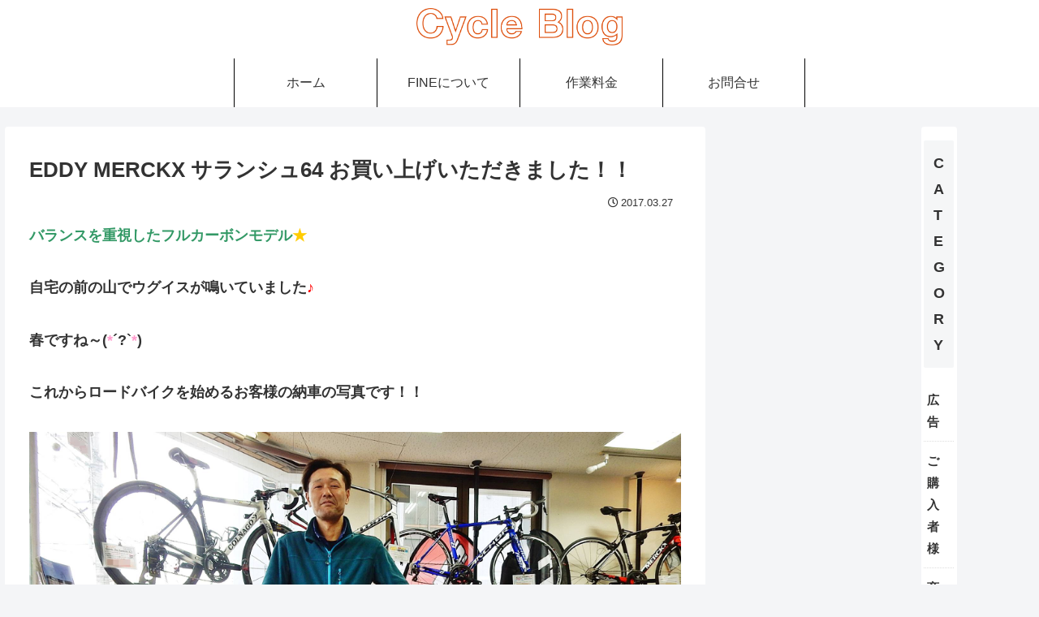

--- FILE ---
content_type: text/html; charset=utf-8
request_url: https://www.google.com/recaptcha/api2/aframe
body_size: 268
content:
<!DOCTYPE HTML><html><head><meta http-equiv="content-type" content="text/html; charset=UTF-8"></head><body><script nonce="-y1XUFxLqz-7e28UKdAOGg">/** Anti-fraud and anti-abuse applications only. See google.com/recaptcha */ try{var clients={'sodar':'https://pagead2.googlesyndication.com/pagead/sodar?'};window.addEventListener("message",function(a){try{if(a.source===window.parent){var b=JSON.parse(a.data);var c=clients[b['id']];if(c){var d=document.createElement('img');d.src=c+b['params']+'&rc='+(localStorage.getItem("rc::a")?sessionStorage.getItem("rc::b"):"");window.document.body.appendChild(d);sessionStorage.setItem("rc::e",parseInt(sessionStorage.getItem("rc::e")||0)+1);localStorage.setItem("rc::h",'1769378834687');}}}catch(b){}});window.parent.postMessage("_grecaptcha_ready", "*");}catch(b){}</script></body></html>

--- FILE ---
content_type: text/css
request_url: https://www.cycle-fine.com/wp-content/themes/cocoon-child-master/style.css?ver=6.9&fver=20250413031109
body_size: 11562
content:
@charset "UTF-8";
/*!
Theme Name: Cocoon Child
Description: Cocoon専用の子テーマ
Theme URI: https://wp-cocoon.com/
Author: わいひら
Author URI: https://nelog.jp/
Template:   cocoon-master
Version:    1.1.3
*/
/************************************
** 子テーマ用のスタイルを書く
************************************/
/*必要ならばここにコードを書く*/
.orange_text {
  color: #DD4B07;
}

/*Top slider*/
.fv_wrapper {
  position: relative;
  height: 500px;
  width: 100%;
}

.slideshow {
  position: absolute;
  width: 100%;
  height: 100%;
  overflow: hidden;
  z-index: 1;
}

.slideshow-image {
  position: absolute;
  width: 100%;
  height: 100%;
  background: no-repeat 50% 50%;
  background-size: cover;
  background-position: center center;
  animation-name: kenburns;
  animation-timing-function: linear;
  animation-iteration-count: infinite;
  animation-duration: 16s;
  opacity: 1;
  transform: scale(1.2);
}
.slideshow-image:nth-child(1) {
  animation-name: kenburns-1;
  z-index: 3;
}
.slideshow-image:nth-child(2) {
  animation-name: kenburns-2;
  z-index: 2;
}
.slideshow-image:nth-child(3) {
  animation-name: kenburns-3;
  z-index: 1;
}
.slideshow-image:nth-child(4) {
  animation-name: kenburns-4;
  z-index: 0;
}

@keyframes kenburns-1 {
  0% {
    opacity: 1;
    transform: scale(1.2);
  }
  1.5625% {
    opacity: 1;
  }
  23.4375% {
    opacity: 1;
  }
  26.5625% {
    opacity: 0;
    transform: scale(1);
  }
  100% {
    opacity: 0;
    transform: scale(1.2);
  }
  98.4375% {
    opacity: 0;
    transform: scale(1.2117647059);
  }
  100% {
    opacity: 1;
  }
}
@keyframes kenburns-2 {
  23.4375% {
    opacity: 1;
    transform: scale(1.2);
  }
  26.5625% {
    opacity: 1;
  }
  48.4375% {
    opacity: 1;
  }
  51.5625% {
    opacity: 0;
    transform: scale(1);
  }
  100% {
    opacity: 0;
    transform: scale(1.2);
  }
}
@keyframes kenburns-3 {
  48.4375% {
    opacity: 1;
    transform: scale(1.2);
  }
  51.5625% {
    opacity: 1;
  }
  73.4375% {
    opacity: 1;
  }
  76.5625% {
    opacity: 0;
    transform: scale(1);
  }
  100% {
    opacity: 0;
    transform: scale(1.2);
  }
}
@keyframes kenburns-4 {
  73.4375% {
    opacity: 1;
    transform: scale(1.2);
  }
  76.5625% {
    opacity: 1;
  }
  98.4375% {
    opacity: 1;
  }
  100% {
    opacity: 0;
    transform: scale(1);
  }
}
strong.fv_copy {
  position: absolute;
  top: 50%;
  left: 50%;
  transform: translate3d(-50%, -50%, 0);
  z-index: 2;
  text-align: center;
  font-family: Raleway, sans-serif;
  font-weight: 300;
  text-transform: uppercase;
  background-color: rgba(255, 255, 255, 0.75);
  box-shadow: 0 1em 2em -1em rgba(0, 0, 0, 0.5);
  padding: 1em 2em;
  line-height: 1.5;
  font-weight: bold;
}
strong.fv_copy small {
  display: block;
  font-size: 0.7em;
  font-weight: 300;
}
strong.fv_copy small:first-child {
  border-bottom: 1px solid rgba(0, 0, 0, 0.25);
  padding-bottom: 0.5em;
  margin-bottom: 0.4em;
}
strong.fv_copy small:last-child {
  border-top: 1px solid rgba(0, 0, 0, 0.25);
  padding-top: 0.5em;
}
strong.fv_copy p {
  border-top: 1px solid rgba(0, 0, 0, 0.25);
  padding-top: 0.5em;
  font-size: 15px;
  font-weight: normal;
  margin-top: 0.3em;
}

.foot_contact {
  text-align: center;
  padding: 1.5em 0 0.5em 0;
  display: none;
}
.foot_contact p em {
  padding-right: 0.7em;
}
.foot_contact p a {
  display: inline-block;
  color: #333;
}
.foot_contact p a:hover {
  text-decoration: none;
}
.foot_contact p a i {
  color: #DD4B07;
}
.foot_contact .fc_btn {
  display: flex;
  justify-content: space-around;
  padding-top: 1.5em;
}
.foot_contact .fc_btn a {
  color: #333;
  text-decoration: none;
}
.foot_contact .fc_btn .fcb_phone, .foot_contact .fc_btn .fcb_contact {
  display: inline-block;
  width: 45%;
  box-sizing: border-box;
  border-radius: 6px;
  border: solid 1px #555;
  text-align: center;
  padding: 1em 0.1em;
  box-shadow: 1px 1px 1px #ddd;
}
.foot_contact .fc_btn .fcb_phone i, .foot_contact .fc_btn .fcb_contact i {
  padding-right: 0.4em;
  color: #DD4B07;
  font-size: larger;
}
.foot_contact .fc_btn .fcb_contact {
  background: #fff;
  transition: 0.3s;
}
.foot_contact .fc_btn .fcb_contact:hover {
  background-color: #f5f8fa;
}
.foot_contact .fc_holi {
  padding-top: 1em;
}
.foot_contact .fc_holi span {
  display: inline-block;
  font-size: smaller;
  color: #555;
}
.foot_contact .fc_holi span:nth-of-type(2) {
  padding-left: 5px;
}
.foot_contact .fc_holi span::after {
  content: "|";
}
.foot_contact .fc_holi span:last-of-type::after {
  content: none;
}
.foot_contact .fc_holi p.fh_cal a {
  display: inline-block;
  box-sizing: border-box;
  border-radius: 6px;
  border: solid 1px #555;
  text-align: center;
  padding: 0.2em 1.5em;
  box-shadow: 1px 1px 1px #ddd;
  transition: 0.3s;
  background: #fff;
}
.foot_contact .fc_holi p.fh_cal a i {
  padding-right: 0.4em;
  color: #DD4B07;
}
.foot_contact .fc_holi p.fh_cal a:hover {
  background-color: #f5f8fa;
}

footer .footer-bottom {
  margin-top: 0;
}

.greeting .speech-icon img {
  border: solid 1px #ccc;
}
.greeting .speech-name {
  margin-top: -11px;
}
.greeting .speech-wrap {
  margin-bottom: 0;
}

.front-top-page .content {
  margin-top: 2px;
}

.page-template-default #sidebar, .page-template-default .date-tags, .page-template-default .entry-footer {
  display: none;
}
.page-template-default .maker_logo {
  margin-bottom: 0.7em;
  margin-top: -15px;
}
.page-template-default .maker_logo span {
  display: inline-block;
  background: #f5f6f7;
  border-radius: 5px;
  padding: 7px 20px;
  font-size: 14px;
  margin: 0 10px 10px 0;
  color: #DD4B07;
  border: solid 1px #DD4B07;
}
.page-template-default .maker_logo::after {
  content: "...";
}
.page-template-default .entry-content .wp-block-table table {
  width: 100%;
  box-sizing: border-box;
}
.page-template-default .entry-content .wp-block-table table td {
  border: solid 1px #eee;
}

.article h3 {
  border-left-color: #DD4B07;
}

.page-id-17696 .price_caution {
  margin-top: -10px;
}
.page-id-17696 .price_caution li {
  font-size: 14px;
}

/*フォーム*/
.form-table th {
  text-align: left;
}
.form-table th span.must {
  color: #fff;
  background: #e83e33;
  font-size: 12px;
  display: inline-block;
  margin-right: 0.2em;
  font-weight: normal;
  padding: 0 0.3em;
  position: relative;
  top: -3px;
}
.form-table td.privacy-radio label {
  border: #dddddd 1px solid;
  background: #f7f7f7;
  margin-right: 0.5em;
  display: inline-block;
  border-radius: 5px;
  padding: 0.5em 3.5em 0.5em 0.5em;
  cursor: pointer;
}
.form-table td.privacy-radio label.checked-label {
  color: #ff6d50;
  background: #ffd7d8;
  border: #f0abad 1px solid;
}
.form-table td.privacy-radio span a {
  font-size: 14px;
}

.form-submit-wrapper {
  text-align: center;
}
.form-submit-wrapper input {
  cursor: pointer;
  display: inline-block;
  border-radius: 8px;
  padding: 1.2em 2em;
  font-size: 16px;
  background: #DD4B07;
  color: #fff;
  border: none;
  width: 45%;
}
.form-submit-wrapper input[name=submitBack] {
  background: #636363;
}

.header_cal {
  position: absolute;
  background: none;
  right: 0;
  top: 10px;
  display: inline-block;
}
.header_cal a {
  background: #DD4B07;
  color: #fff;
  display: inline-block;
  border-top-left-radius: 6px;
  border-bottom-left-radius: 6px;
  padding: 0.8em 1em 0.7em 1em;
  font-size: 15px;
  text-decoration: none;
}
.header_cal a i {
  font-size: 18px;
}
.header_cal a span {
  padding-left: 7px;
}

/************************************
** レスポンシブデザイン用のメディアクエリ
************************************/
/*1024px以上*/
@media screen and (min-width: 1024px) {
  .navi-in > ul li {
    border-left: solid 1px #000;
  }
  .navi-in > ul li:last-child {
    border-right: solid 1px #000;
  }
  aside#categories-3 {
    display: none;
  }
  aside#categories-2 ul li {
    border-bottom: dotted 1px #ddd;
  }
  aside#categories-2 ul li:last-child {
    border-bottom: none;
  }
  aside#categories-2 ul li a {
    font-size: 15px;
  }
  aside#categories-2 h3 {
    font-size: 18px;
  }
  .greeting {
    padding: 1.2em 2% 0 2%;
  }
  .greeting .speech-balloon {
    margin-top: 22px;
  }
  .logo-image {
    padding-bottom: 0;
  }
  .sidebar {
    padding-top: 0;
  }
  .page-template-default .main {
    width: 100%;
  }
  .page-template-default .main .entry-title, .page-template-default .main article h2 {
    text-align: center;
  }
  .page-id-17606 .entry-content .wp-block-media-text:nth-of-type(even) {
    background: #f5f6f7;
  }
  .page-id-17696 .wp-block-table td:first-child {
    width: 350px;
    font-weight: bold;
  }
  .form-submit-wrapper input {
    transition: 0.3s;
  }
  .form-submit-wrapper input:hover {
    opacity: 0.8;
  }
  p.form_message {
    text-align: center;
  }
  .fixed-header .header-container-in.hlt-top-menu .logo-header img {
    max-height: 42px;
  }
  .header_cal a {
    transition: 0.3s;
  }
  .header_cal a:hover {
    opacity: 0.8;
  }
  .no-scrollable-sidebar .sidebar {
    height: 100% !important;
  }
}
/*1260px以上*/
@media screen and (min-width: 1260px) {
  .greeting {
    padding: 1.2em 0 0 90px;
  }
}
/*1150px以下*/
@media screen and (max-width: 1150px) {
  .greeting p br {
    display: none;
  }
  .greeting .speech-balloon p {
    font-size: 15px;
  }
}
/*1023px以下*/
@media screen and (max-width: 1023px) {
  aside#categories-2 {
    display: none;
  }
  .greeting {
    padding: 2em 2% 0 2%;
  }
  .logo-menu-button a {
    text-align: center;
    display: inline-block;
  }
  .logo-menu-button a img {
    max-height: 30px;
    width: 158px;
    height: 30px;
    display: inline-block;
    position: absolute;
    left: 50%;
    top: 50%;
    margin-left: -79px;
    margin-top: -15px;
  }
  .menu-drawer li {
    margin-bottom: 10px;
  }
  .menu-drawer li a {
    border-radius: 6px;
    border: solid 1px #555;
    text-align: center;
    padding: 1em 0.1em;
    box-shadow: 1px 1px 1px #ddd;
    width: 100%;
    box-sizing: border-box;
    background: #fff;
  }
  .menu-content {
    background: rgba(255, 255, 255, 0.9);
  }
  .header_cal {
    display: none;
  }
}
/*834px以下*/
@media screen and (max-width: 834px) {
  .greeting {
    padding: 2em 16px 16px 16px;
  }
  .page-id-17606 .entry-content .wp-block-media-text figure {
    text-align: center;
  }
  .page-id-17606 .entry-content .wp-block-media-text figure img {
    width: 70%;
  }
  .page-id-17606 .entry-content .wp-block-media-text .wp-block-media-text__content {
    padding-top: 1em;
  }
}
/*480px以下*/
@media screen and (max-width: 480px) {
  .foot_contact {
    padding-top: 1em;
  }
  .foot_contact h4 {
    display: none;
  }
  .foot_contact p {
    font-size: 14px;
  }
  .foot_contact p em {
    font-weight: bold;
  }
  .foot_contact .fc_btn .fcb_phone, .foot_contact .fc_btn .fcb_contact {
    background: #fff;
  }
  .copyright {
    font-size: 11px;
    border-top: solid 1px #ccc9c9;
    padding-top: 1em;
    color: #888;
  }
  .fv_wrapper {
    height: 250px;
  }
  strong.fv_copy {
    box-sizing: border-box;
    width: 74%;
    padding: 1em 0.6em;
  }
  strong.fv_copy p {
    font-size: 12px;
  }
  .e-card-title {
    font-size: 14px;
  }
  .entry-card-thumb {
    margin-right: 12px;
  }
  .greeting {
    padding: 2em 16px 16px 16px;
  }
  .page-template-default .wp-block-cover.has-parallax {
    min-height: 200px !important;
  }
  .page-template-default .maker_logo span {
    font-size: 13px;
    padding: 4px 15px;
  }
  /*フォーム*/
  .form-table th, .form-table td {
    display: block;
  }
  .form-table th span.must {
    font-size: 9px;
    top: -2px;
  }
}